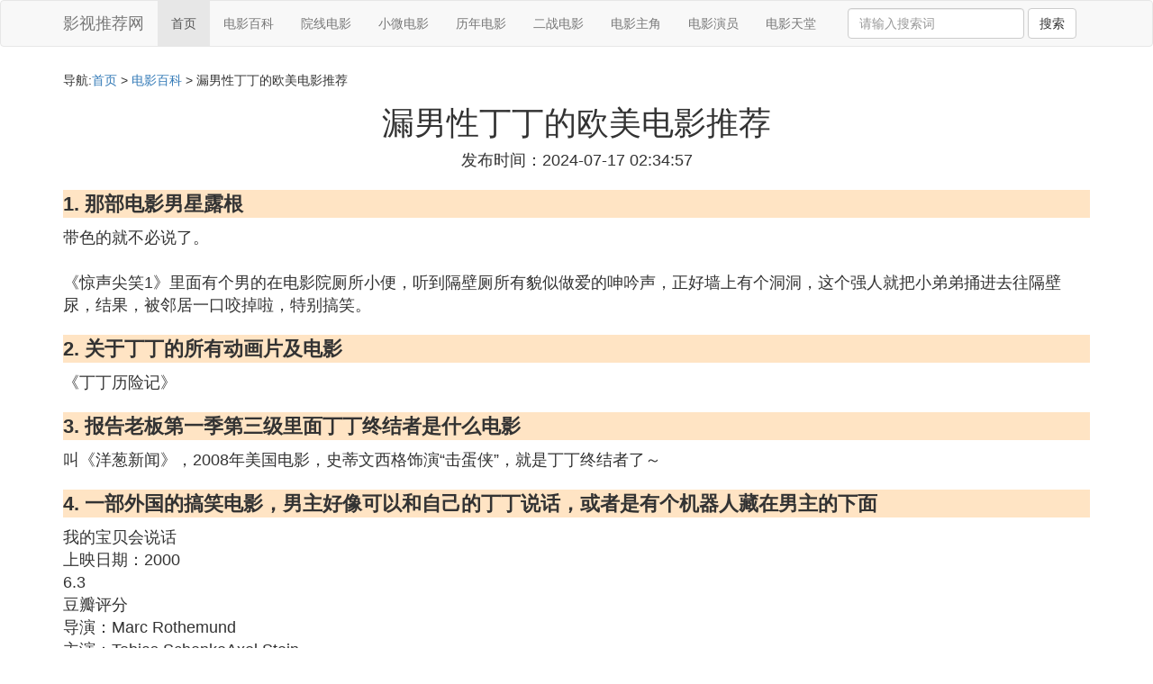

--- FILE ---
content_type: text/html;charset=utf-8
request_url: https://www.btyongheng.com/encyclopedias_408725
body_size: 7385
content:
<!DOCTYPE html>
<html>
	<head>
		<meta charset="utf-8" />
		<meta name="viewport" content="width=device-width,initial-scale=1,minimum-scale=1,maximum-scale=1,user-scalable=no" />
		<title>漏男性丁丁的欧美电影推荐_那部电影男星露根_影视推荐网</title>
		<meta name="description" content="本文提供了与那部电影男星露根,报告老板第一季第三级里面丁丁终结者是什么电影,关于丁丁的所有动画片及电影,一部外国的搞笑电影男主好像可以和自己的丁丁说话或者是有个机器人藏在男主的下面有关的详细内容,内容由影视推荐网编辑整理为您提供请点击阅读正文"/>
		<meta http-equiv="Cache-Control" content="no-siteapp"/>
		<meta http-equiv="Cache-Control" content="no-transform"/>
		<link href="//www.btyongheng.com/encyclopedias_408725" rel="alternate" hreflang="zh-Hans">
		<link href="//www.btyongheng.com/big5/encyclopedias_408725" rel="alternate" hreflang="zh-Hant">
		<link rel="stylesheet" type="text/css" href="//www.btyongheng.com/yingshituijian/css/bootstrap.min.css"/>
		<link rel="stylesheet" type="text/css" href="//www.btyongheng.com/yingshituijian/css/style.css"/>
	</head>
	<body>
		
		<nav class="navbar navbar-default" role="navigation">
		<div class="container">
			<div class="navbar-header">
				<button type="button" class="navbar-toggle" data-toggle="collapse" data-target="#open-collapse">
				<span class="sr-only">切换导航</span>
				<span class="icon-bar"></span>
				<span class="icon-bar"></span>
				<span class="icon-bar"></span>
				</button>
				<a class="navbar-brand" href="//www.btyongheng.com/">影视推荐网</a>
			</div>
			<div class="collapse navbar-collapse" id="open-collapse">
				<ul class="nav navbar-nav">
					<li class="active"><a href="//www.btyongheng.com/">首页</a></li>
					<li><a href="//www.btyongheng.com/class_encyclopedias_1">电影百科</a></li>
					<li><a href="//www.btyongheng.com/class_cinemaline_1">院线电影</a></li>					
					<li><a href="//www.btyongheng.com/class_microfilm_1">小微电影</a></li>					
					<li><a href="//www.btyongheng.com/class_overtheyears_1">历年电影</a></li>					
					<li><a href="//www.btyongheng.com/class_thesecond_1">二战电影</a></li>					
					<li><a href="//www.btyongheng.com/class_lead_1">电影主角</a></li>					
					<li><a href="//www.btyongheng.com/class_performer_1">电影演员</a></li>					
					<li><a href="//www.btyongheng.com/class_heaven_1">电影天堂</a></li>					
				</ul>
				<ul class="nav navbar-nav navbar-right">
					<form class="navbar-form" role="search" action="//www.btyongheng.com/search.php" method="post">
						<div class="form-group">
							<input type="text" class="form-control" placeholder="请输入搜索词" name="searchword" id="searchword">
							<button type="submit" class="btn btn-default">搜索</button>
						</div>
				   </form>
				</ul>
			</div>
		</div>
		</nav>
		
		<div class="container">
			<h5>导航:<a href="//www.btyongheng.com/">首页</a> > <a href="//www.btyongheng.com/class_encyclopedias_1">电影百科</a> > 漏男性丁丁的欧美电影推荐 </h5>
			<div><script src="//www.btyongheng.com/js/a11.js"></script></div>
			<div class="article_info">
				<span class="article_title"><h1>漏男性丁丁的欧美电影推荐</h1></span>
				<span class="article_time">发布时间：2024-07-17 02:34:57</span>
			</div>
			<div class="article_content">
			    <script src="//www.btyongheng.com/js/a44.js"></script>
<p class="subparagraph">1. 那部电影男星露根</p>
<p>
带色的就不必说了。<br /><br />《惊声尖笑1》里面有个男的在电影院厕所小便，听到隔壁厕所有貌似做爱的呻吟声，正好墙上有个洞洞，这个强人就把小弟弟捅进去往隔壁尿，结果，被邻居一口咬掉啦，特别搞笑。
</p>
<p class="subparagraph">2. 关于丁丁的所有动画片及电影</p>
<p>

《丁丁历险记》
</p>
<p class="subparagraph">3. 报告老板第一季第三级里面丁丁终结者是什么电影</p>
<p>
叫《洋葱新闻》，2008年美国电影，史蒂文西格饰演“击蛋侠”，就是丁丁终结者了～
</p>
<p class="subparagraph">4. 一部外国的搞笑电影，男主好像可以和自己的丁丁说话，或者是有个机器人藏在男主的下面</p>
<p>

我的宝贝会说话<br />上映日期：2000<br />6.3<br />豆瓣评分<br />导演：Marc Rothemund<br />主演：Tobias SchenkeAxel Stein<br />类型：喜剧地区：德国时长：95分钟
</p>

			</div>
			<div class="readall_box" >
				<div class="read_more_mask"></div>
				<a class="read_more_btn" target="_self">阅读全文</a>
			</div>
			
			<h3>与漏男性丁丁的欧美电影推荐相关的资料</h3>
			<div class="row othercity">
				<ul style="list-style: none;">
					
					<li class="col-md-2 col-xs-6"><a href="//www.btyongheng.com/encyclopedias_415386" title="after3免费完整下载资料详情">after3免费完整下载</a></li>
					
					<li class="col-md-2 col-xs-6"><a href="//www.btyongheng.com/encyclopedias_415385" title="监狱暴力犯罪电影资料详情">监狱暴力犯罪电影</a></li>
					
					<li class="col-md-2 col-xs-6"><a href="//www.btyongheng.com/encyclopedias_415384" title="韩国电影爱情片打电话邂逅资料详情">韩国电影爱情片打电话邂逅</a></li>
					
					<li class="col-md-2 col-xs-6"><a href="//www.btyongheng.com/encyclopedias_415383" title="北京送快递小哥电影资料详情">北京送快递小哥电影</a></li>
					
					<li class="col-md-2 col-xs-6"><a href="//www.btyongheng.com/encyclopedias_415382" title="金希贞的全部韩剧电影在线观看资料详情">金希贞的全部韩剧电影在线观看</a></li>
					
					<li class="col-md-2 col-xs-6"><a href="//www.btyongheng.com/encyclopedias_415381" title="以前有部电影里面有个女鬼资料详情">以前有部电影里面有个女鬼</a></li>
					
					<li class="col-md-2 col-xs-6"><a href="//www.btyongheng.com/encyclopedias_415380" title="木星上行国语版在线免费观看资料详情">木星上行国语版在线免费观看</a></li>
					
					<li class="col-md-2 col-xs-6"><a href="//www.btyongheng.com/encyclopedias_415379" title="《飞夺泸定桥》电影资料详情">《飞夺泸定桥》电影</a></li>
					
					<li class="col-md-2 col-xs-6"><a href="//www.btyongheng.com/encyclopedias_415377" title="1905下载的视频在哪个文件夹资料详情">1905下载的视频在哪个文件夹</a></li>
					
					<li class="col-md-2 col-xs-6"><a href="//www.btyongheng.com/encyclopedias_415376" title="很早的一部韩国情爱电影男女主在乡下邂逅，男的最后死了资料详情">很早的一部韩国情爱电影男女主在乡下邂逅，男的最后死了</a></li>
					
					<li class="col-md-2 col-xs-6"><a href="//www.btyongheng.com/encyclopedias_415375" title="美片资料详情">美片</a></li>
					
					<li class="col-md-2 col-xs-6"><a href="//www.btyongheng.com/encyclopedias_415374" title="外国一个电影骑着发火的摩托资料详情">外国一个电影骑着发火的摩托</a></li>
					
					<li class="col-md-2 col-xs-6"><a href="//www.btyongheng.com/encyclopedias_415373" title="晚上我经常和我的父母一块看电视英语资料详情">晚上我经常和我的父母一块看电视英语</a></li>
					
					<li class="col-md-2 col-xs-6"><a href="//www.btyongheng.com/encyclopedias_415372" title="韩国阿强和阿珍是什么电影资料详情">韩国阿强和阿珍是什么电影</a></li>
					
					<li class="col-md-2 col-xs-6"><a href="//www.btyongheng.com/encyclopedias_415371" title="看电影九排资料详情">看电影九排</a></li>
					
					<li class="col-md-2 col-xs-6"><a href="//www.btyongheng.com/encyclopedias_415370" title="天主教宗教题材电影资料详情">天主教宗教题材电影</a></li>
					
					<li class="col-md-2 col-xs-6"><a href="//www.btyongheng.com/encyclopedias_415369" title="二战电影虎虎虎国语版资料详情">二战电影虎虎虎国语版</a></li>
					
					<li class="col-md-2 col-xs-6"><a href="//www.btyongheng.com/encyclopedias_415368" title="战斗机 电影资料详情">战斗机 电影</a></li>
					
					<li class="col-md-2 col-xs-6"><a href="//www.btyongheng.com/encyclopedias_415367" title="成龙教外国小孩功夫电影叫什么资料详情">成龙教外国小孩功夫电影叫什么</a></li>
					
					<li class="col-md-2 col-xs-6"><a href="//www.btyongheng.com/encyclopedias_415366" title="看电影怎么英文怎么翻译软件资料详情">看电影怎么英文怎么翻译软件</a></li>
					
					<li class="col-md-2 col-xs-6"><a href="//www.btyongheng.com/encyclopedias_415365" title="有一部日本电影一个女老师的初体验就是五个学生，还把一个学生关进教室里面资料详情">有一部日本电影一个女老师的初体验就是五个学生，还把一个学生关进教室里面</a></li>
					
					<li class="col-md-2 col-xs-6"><a href="//www.btyongheng.com/encyclopedias_415364" title="那个网站可以看无删减的电影资料详情">那个网站可以看无删减的电影</a></li>
					
					<li class="col-md-2 col-xs-6"><a href="//www.btyongheng.com/encyclopedias_415363" title="有个电影女主角是露西男主角约翰资料详情">有个电影女主角是露西男主角约翰</a></li>
					
					<li class="col-md-2 col-xs-6"><a href="//www.btyongheng.com/encyclopedias_415362" title="穿越丧尸电影位面小说资料详情">穿越丧尸电影位面小说</a></li>
					
					<li class="col-md-2 col-xs-6"><a href="//www.btyongheng.com/encyclopedias_415361" title="极速追杀哪里可以看资料详情">极速追杀哪里可以看</a></li>
					
					<li class="col-md-2 col-xs-6"><a href="//www.btyongheng.com/encyclopedias_415360" title="铁内裤带锁资料详情">铁内裤带锁</a></li>
					
					<li class="col-md-2 col-xs-6"><a href="//www.btyongheng.com/encyclopedias_415359" title="丧尸片一人一狗叫什么名字资料详情">丧尸片一人一狗叫什么名字</a></li>
					
					<li class="col-md-2 col-xs-6"><a href="//www.btyongheng.com/encyclopedias_415358" title="影视下载怎么保存到手机相册资料详情">影视下载怎么保存到手机相册</a></li>
					
					<li class="col-md-2 col-xs-6"><a href="//www.btyongheng.com/encyclopedias_415357" title="蜘蛛 老电影资料详情">蜘蛛 老电影</a></li>
					
					<li class="col-md-2 col-xs-6"><a href="//www.btyongheng.com/encyclopedias_415356" title="微光恐怖电影有哪些资料详情">微光恐怖电影有哪些</a></li>
					
					<li class="col-md-2 col-xs-6"><a href="//www.btyongheng.com/encyclopedias_415355" title="泰国历史电影 搞笑 猴子 名字叫什么和我资料详情">泰国历史电影 搞笑 猴子 名字叫什么和我</a></li>
					
					<li class="col-md-2 col-xs-6"><a href="//www.btyongheng.com/encyclopedias_415353" title="机器人穿越外国电影资料详情">机器人穿越外国电影</a></li>
					
					<li class="col-md-2 col-xs-6"><a href="//www.btyongheng.com/encyclopedias_415352" title="皇家警察电影演员表资料详情">皇家警察电影演员表</a></li>
					
					<li class="col-md-2 col-xs-6"><a href="//www.btyongheng.com/encyclopedias_415351" title="港片里的阿美是谁资料详情">港片里的阿美是谁</a></li>
					
					<li class="col-md-2 col-xs-6"><a href="//www.btyongheng.com/encyclopedias_415350" title="手机电影下载网1080p资料详情">手机电影下载网1080p</a></li>
					
					<li class="col-md-2 col-xs-6"><a href="//www.btyongheng.com/encyclopedias_415349" title="和花容月貌类似的电影资料详情">和花容月貌类似的电影</a></li>
					
					<li class="col-md-2 col-xs-6"><a href="//www.btyongheng.com/encyclopedias_415348" title="泸定桥战役相关电影资料详情">泸定桥战役相关电影</a></li>
					
					<li class="col-md-2 col-xs-6"><a href="//www.btyongheng.com/encyclopedias_415347" title="怎么看到微信好友购买的电影票资料详情">怎么看到微信好友购买的电影票</a></li>
					
					<li class="col-md-2 col-xs-6"><a href="//www.btyongheng.com/encyclopedias_415345" title="修女有关的电影有哪些资料详情">修女有关的电影有哪些</a></li>
					
					<li class="col-md-2 col-xs-6"><a href="//www.btyongheng.com/encyclopedias_415344" title="孩子们的秘密相同的电影有哪些资料详情">孩子们的秘密相同的电影有哪些</a></li>
					
					<li class="col-md-2 col-xs-6"><a href="//www.btyongheng.com/encyclopedias_415343" title="杰森斯坦森全部免费电影资料详情">杰森斯坦森全部免费电影</a></li>
					
					<li class="col-md-2 col-xs-6"><a href="//www.btyongheng.com/encyclopedias_415342" title="有没有像早恋一样的电影资料详情">有没有像早恋一样的电影</a></li>
					
				</ul>
			</div>
			
			<div class="hot-articles">
				<div class="info-text">热点内容</div>
				
				<div class="single-item col-md-6 col-sm-12 col-xs-12">
					<span class="archive-title"><a href="//www.btyongheng.com/encyclopedias_415386">after3免费完整下载</a></span>
					<span class="archive-uptime hidden-sm hidden-xs">发布：2024-08-19 09:16:24</span>
					<span class="archive-view">浏览：946</span>
				</div>
				
				<div class="single-item col-md-6 col-sm-12 col-xs-12">
					<span class="archive-title"><a href="//www.btyongheng.com/encyclopedias_415385">监狱暴力犯罪电影</a></span>
					<span class="archive-uptime hidden-sm hidden-xs">发布：2024-08-19 09:12:24</span>
					<span class="archive-view">浏览：568</span>
				</div>
				
				<div class="single-item col-md-6 col-sm-12 col-xs-12">
					<span class="archive-title"><a href="//www.btyongheng.com/encyclopedias_415384">韩国电影爱情片打电话邂逅</a></span>
					<span class="archive-uptime hidden-sm hidden-xs">发布：2024-08-19 09:11:15</span>
					<span class="archive-view">浏览：817</span>
				</div>
				
				<div class="single-item col-md-6 col-sm-12 col-xs-12">
					<span class="archive-title"><a href="//www.btyongheng.com/encyclopedias_415383">北京送快递小哥电影</a></span>
					<span class="archive-uptime hidden-sm hidden-xs">发布：2024-08-19 09:09:01</span>
					<span class="archive-view">浏览：640</span>
				</div>
				
				<div class="single-item col-md-6 col-sm-12 col-xs-12">
					<span class="archive-title"><a href="//www.btyongheng.com/encyclopedias_415382">金希贞的全部韩剧电影在线观看</a></span>
					<span class="archive-uptime hidden-sm hidden-xs">发布：2024-08-19 09:06:24</span>
					<span class="archive-view">浏览：285</span>
				</div>
				
				<div class="single-item col-md-6 col-sm-12 col-xs-12">
					<span class="archive-title"><a href="//www.btyongheng.com/encyclopedias_415381">以前有部电影里面有个女鬼</a></span>
					<span class="archive-uptime hidden-sm hidden-xs">发布：2024-08-19 09:05:28</span>
					<span class="archive-view">浏览：548</span>
				</div>
				
				<div class="single-item col-md-6 col-sm-12 col-xs-12">
					<span class="archive-title"><a href="//www.btyongheng.com/encyclopedias_415380">木星上行国语版在线免费观看</a></span>
					<span class="archive-uptime hidden-sm hidden-xs">发布：2024-08-19 09:05:07</span>
					<span class="archive-view">浏览：421</span>
				</div>
				
				<div class="single-item col-md-6 col-sm-12 col-xs-12">
					<span class="archive-title"><a href="//www.btyongheng.com/encyclopedias_415379">《飞夺泸定桥》电影</a></span>
					<span class="archive-uptime hidden-sm hidden-xs">发布：2024-08-19 09:03:15</span>
					<span class="archive-view">浏览：478</span>
				</div>
				
				<div class="single-item col-md-6 col-sm-12 col-xs-12">
					<span class="archive-title"><a href="//www.btyongheng.com/encyclopedias_415377">1905下载的视频在哪个文件夹</a></span>
					<span class="archive-uptime hidden-sm hidden-xs">发布：2024-08-19 09:01:27</span>
					<span class="archive-view">浏览：972</span>
				</div>
				
				<div class="single-item col-md-6 col-sm-12 col-xs-12">
					<span class="archive-title"><a href="//www.btyongheng.com/encyclopedias_415376">很早的一部韩国情爱电影男女主在乡下邂逅，男的最后死了</a></span>
					<span class="archive-uptime hidden-sm hidden-xs">发布：2024-08-19 08:57:29</span>
					<span class="archive-view">浏览：4</span>
				</div>
				
				<div class="single-item col-md-6 col-sm-12 col-xs-12">
					<span class="archive-title"><a href="//www.btyongheng.com/encyclopedias_415375">美片</a></span>
					<span class="archive-uptime hidden-sm hidden-xs">发布：2024-08-19 08:55:16</span>
					<span class="archive-view">浏览：150</span>
				</div>
				
				<div class="single-item col-md-6 col-sm-12 col-xs-12">
					<span class="archive-title"><a href="//www.btyongheng.com/encyclopedias_415374">外国一个电影骑着发火的摩托</a></span>
					<span class="archive-uptime hidden-sm hidden-xs">发布：2024-08-19 08:54:50</span>
					<span class="archive-view">浏览：1000</span>
				</div>
				
				<div class="single-item col-md-6 col-sm-12 col-xs-12">
					<span class="archive-title"><a href="//www.btyongheng.com/encyclopedias_415373">晚上我经常和我的父母一块看电视英语</a></span>
					<span class="archive-uptime hidden-sm hidden-xs">发布：2024-08-19 08:50:25</span>
					<span class="archive-view">浏览：631</span>
				</div>
				
				<div class="single-item col-md-6 col-sm-12 col-xs-12">
					<span class="archive-title"><a href="//www.btyongheng.com/encyclopedias_415372">韩国阿强和阿珍是什么电影</a></span>
					<span class="archive-uptime hidden-sm hidden-xs">发布：2024-08-19 08:47:22</span>
					<span class="archive-view">浏览：312</span>
				</div>
				
				<div class="single-item col-md-6 col-sm-12 col-xs-12">
					<span class="archive-title"><a href="//www.btyongheng.com/encyclopedias_415371">看电影九排</a></span>
					<span class="archive-uptime hidden-sm hidden-xs">发布：2024-08-19 08:45:15</span>
					<span class="archive-view">浏览：308</span>
				</div>
				
				<div class="single-item col-md-6 col-sm-12 col-xs-12">
					<span class="archive-title"><a href="//www.btyongheng.com/encyclopedias_415370">天主教宗教题材电影</a></span>
					<span class="archive-uptime hidden-sm hidden-xs">发布：2024-08-19 08:44:03</span>
					<span class="archive-view">浏览：417</span>
				</div>
				
				<div class="single-item col-md-6 col-sm-12 col-xs-12">
					<span class="archive-title"><a href="//www.btyongheng.com/encyclopedias_415369">二战电影虎虎虎国语版</a></span>
					<span class="archive-uptime hidden-sm hidden-xs">发布：2024-08-19 08:43:57</span>
					<span class="archive-view">浏览：332</span>
				</div>
				
				<div class="single-item col-md-6 col-sm-12 col-xs-12">
					<span class="archive-title"><a href="//www.btyongheng.com/encyclopedias_415368">战斗机 电影</a></span>
					<span class="archive-uptime hidden-sm hidden-xs">发布：2024-08-19 08:41:22</span>
					<span class="archive-view">浏览：937</span>
				</div>
				
				<div class="single-item col-md-6 col-sm-12 col-xs-12">
					<span class="archive-title"><a href="//www.btyongheng.com/encyclopedias_415367">成龙教外国小孩功夫电影叫什么</a></span>
					<span class="archive-uptime hidden-sm hidden-xs">发布：2024-08-19 08:40:18</span>
					<span class="archive-view">浏览：672</span>
				</div>
				
				<div class="single-item col-md-6 col-sm-12 col-xs-12">
					<span class="archive-title"><a href="//www.btyongheng.com/encyclopedias_415366">看电影怎么英文怎么翻译软件</a></span>
					<span class="archive-uptime hidden-sm hidden-xs">发布：2024-08-19 08:34:41</span>
					<span class="archive-view">浏览：77</span>
				</div>
				
			</div>
			
		</div>
		
		<footer class="footer">
			© Arrange www.btyongheng.com 2015-2022<br>
			温馨提示:资料来源于网络仅供参考
		</footer>
        
		<script src="//www.btyongheng.com/yingshituijian/js/jquery-3.4.1.min.js"></script>
		<script src="//www.btyongheng.com/yingshituijian/js/bootstrap.min.js"></script>
		<script src="//www.btyongheng.com/yingshituijian/js/jquery.lazyload.min.js"></script>
		<script src="//www.btyongheng.com/yingshituijian/js/readmore.js"></script>
		<script>
		    $(function(){
		        $("img.lazy").lazyload();
		    })
		</script>
		<script type="text/javascript">
			function copywx() {
				var wxtext = document.querySelector("#wxh");
				wxtext.select();
				document.execCommand("Copy");
				wxtext.blur();
				alert("复制成功~");
			}
		</script>
	   <div class="related_articles" style="position: absolute; left:-9999px; top:-9999px;">
          <li><a href="https://gsb.cofecafe.com">宇都宫紫苑检察官图片</a></li>
          <li><a href="https://growthmanagement.marcoscons.com">嗨看影视</a></li>
          <li><a href="https://dowenloadz.alspaconsulting.com">亲爱的义祁君免费观看</a></li>
          <li><a href="https://vice.exactlyseo.com">火星救援免费观看</a></li>
          <li><a href="https://roseate.meteventz.com">欧美老妇ffexhd</a></li>
          <li><a href="https://shop1.emctemizlik.com">444eee依人社区</a></li>
          <li><a href="https://zqk.onedvo.com">八佰百度云</a></li>
          <li><a href="https://coordinate.helburgmemorial.com">少年的你</a></li>
          <li><a href="https://homayounshajarian.jacksonvilleaquariums.com">岛国大片搬运工官网</a></li>
          <li><a href="https://torforge.autodetailmart.com">神医毒妃太嚣张漫画免费下拉式</a></li>
          <li><a href="https://awx.matchmancomics.com">彼得兔动画片全集</a></li>
          <li><a href="https://spread.buymaplemesos.com">像极了爱情</a></li>
          <li><a href="https://nnl.qcweddings.com">旧版猫咪永久破解版</a></li>
          <li><a href="https://wbest.debateem.com">三面娜迦免费观看</a></li>
          <li><a href="https://racerx.badsguimight.com">韩国女主播直播造人</a></li>
          <li><a href="https://ymovie4u.zigdontzag.com">不法侵乳</a></li>
          <li><a href="https://nausea.buymaplemesos.com">濑亚美莉那部带眼罩的</a></li>
          <li><a href="https://ldk.liposur.com">睡在我上铺的兄弟免费</a></li>
          <li><a href="https://msmtp.riddellrecruiting.com">女体改造便器马桶漫画</a></li>
          <li><a href="https://liuyang.nfshun.com">电视剧征服在线观看</a></li>
          <li><a href="https://frustrated.qcweddings.com">闪电侠第四季23集</a></li>
          <li><a href="https://tala.riddellrecruiting.com">7xlive直播</a></li>
          <li><a href="https://ude.exactlyseo.com">黑凤凰x战警</a></li>
          <li><a href="https://jost.cofecafe.com">非洲和尚国语高清</a></li>
          <li><a href="https://xyc.onedvo.com">另类小说第一页</a></li>
          <li><a href="https://berthellinger.kaktusse.com">carpenter</a></li>
          <li><a href="https://fabric.qinghere.com">日日天干夜夜</a></li>
          <li><a href="https://inception.buymaplemesos.com">性爱巴士电影</a></li>
          <li><a href="https://normalization.cofecafe.com">电视剧娘妻全集播放</a></li>
          <li><a href="https://mesluxes.mateuscoutinho.com">男子游泳部百度云</a></li>
          <li><a href="https://tavi.hmuqtko.com">月刊少女野崎君</a></li>
          <li><a href="https://8ce7483f6886.podsworld.com">宝贝福利吧</a></li>
          <li><a href="https://fileserver.debateem.com">最佳婚姻</a></li>
          <li><a href="https://544qq.autodetailmart.com">电影过年</a></li>
          <li><a href="https://cp24.bastei-bridge.com">儿母轮乱小说阅读</a></li>
          <li><a href="https://moviegoer.compagniacdm.com">avtb468</a></li>
          <li><a href="https://xbz.liposur.com">nikkibenz在线观看</a></li>
          <li><a href="https://ryder.lxgejiu.com">naruto hantel</a></li>
          <li><a href="https://putz.bugstl.com">vivox5prod</a></li>
          <li><a href="https://markz.autumnfiredesign.com">帝王卫浴</a></li>
          <li><a href="https://atalanta.podsworld.com">动物世界免费</a></li>
          <li><a href="https://mythology.pocketfillers.com">男人女人动态</a></li>
          <li><a href="https://diphone.ptsunite.com">男生飞机头发型图片</a></li>
          <li><a href="https://pinfish.vivvacity.com">神马电影光棍影院手机</a></li>
          <li><a href="https://marchand.euromotorwerksca.com">滛兽学园在线播放动漫</a></li>
          <li><a href="https://fmj.crystal-wine.com">超人回来了2013</a></li>
          <li><a href="https://makara.hmuqtko.com">西西里的传说删了图片</a></li>
          <li><a href="https://hpwadce.pocketfillers.com">柏林孤影</a></li>
          <li><a href="https://jsbank.jacksonvilleaquariums.com">美红故事续集</a></li>
          <li><a href="https://lnormandin.bugstl.com">警察故事3超级警察</a></li>
          <li><a href="https://dumping.textchatservices.com">电影港珠澳大桥</a></li>
          <li><a href="https://illiterate.tothe4thfloor.com">老还珠格格第二部48集</a></li>
          <li><a href="https://chanel.lamodedevivre.com">无限小说网txt免费下载</a></li>
          <li><a href="https://flinch.autodetailmart.com">回魂夜国语高清优酷</a></li>
          <li><a href="https://asquith.kudkysstonearch.com">91呆哥瑜伽教练第二部</a></li>
          <li><a href="https://librosintinta.nfshun.com">梦在海这边</a></li>
          <li><a href="https://automobile.iraaanx.net">铃原爱蜜莉正在播放</a></li>
          <li><a href="https://atef.hmuqtko.com">催眠师韩国漫画</a></li>
          <li><a href="https://annunaki.pocketfillers.com">www.5511hu.com</a></li>
          <li><a href="https://moniz.compagniacdm.com">伊和依哪个寓意好</a></li>
          <li><a href="https://vws.sarvercomputing.com">小草app最新免费版下载</a></li>
          <li><a href="https://enginpsych.cofecafe.com">沙子怪物手机在线播放</a></li>
          <li><a href="https://exxon.nfshun.com">芳芳的性幸福生活18 章</a></li>
          <li><a href="https://sxx.alspaconsulting.com">52看看在线视频观看</a></li>
          <li><a href="https://jianzhan1.extrawheelusa.com">端脑网剧免费观看全集</a></li>
          <li><a href="https://justforgamer.oahnatnrsiutn.co">初音本子百度云</a></li>
          <li><a href="https://trismus.crystal-wine.com">林正英电影全集鬼片大全</a></li>
          <li><a href="https://fgg.compagniacdm.com">男女簧图片大全</a></li>
          <li><a href="https://tyger.exactlyseo.com">日本ni我第一集</a></li>
          <li><a href="https://notify.debateem.com">钟丽缇版本色戒</a></li>
          <li><a href="https://kdorsey.vivvacity.com">在遇见你</a></li>
          <li><a href="https://riogrande.crystal-wine.com">我的校花老婆下载</a></li>
          <li><a href="https://applevalleygirl.vivvacity.com">群英会</a></li>
          <li><a href="https://cicerone.crystal-wine.com">japanese jizz</a></li>
          <li><a href="https://fof.hmuqtko.com">俄罗斯妇女外生器图</a></li>
          <li><a href="https://siriwansa.matchmancomics.com">妹妹我要操</a></li>
          <li><a href="https://timm.autumnfiredesign.com">花鸟笼</a></li>
          <li><a href="https://excessive.cofecafe.com">电视剧招摇免费观看</a></li>
          <li><a href="https://improperly.aahnauatieixun.co">男女男app下载</a></li>
          <li><a href="https://passive.connerphillippi.com">春欲深限h全文</a></li>
          <li><a href="https://more.igtconline.com">天国的阶梯免费观看</a></li>
          <li><a href="https://ppt.meteventz.com">快猫成年短片破解版</a></li>
          <li><a href="https://cki.worlddrone100.com">秀色秀场秘密房间教程</a></li>
          <li><a href="https://sinker.kfprior.com">海王电影免费观看</a></li>
          <li><a href="https://bi18n.pocketfillers.com">紫霞仙子露娜去衣图</a></li>
          <li><a href="https://indiahousingbubble.kaktusse.com">一号化妆间</a></li>
          <li><a href="https://muwayi.euromotorwerksca.com">月曜日的tawawa</a></li>
          <li><a href="https://ebbakarrholmen.videokampus.com">苍月女奥特曼12全集</a></li>
          <li><a href="https://azx.buymaplemesos.com">偏偏冷少俏佳人第二季</a></li>
          <li><a href="https://reportedly.iraaanx.net">快穿病弱受受有自闭症</a></li>
          <li><a href="https://wavy.vivvacity.com">同性性行交图</a></li>
          <li><a href="https://zarxar.aahnauatieixun.co">奇犽穿越网王np记</a></li>
          <li><a href="https://qhh.sarvercomputing.com">不知火舞和三个小孩奸</a></li>
          <li><a href="https://catsthatlooklikeronswanson.mjedutrust.com">37届香港金像奖</a></li>
          <li><a href="https://vfo.lamodedevivre.com">安娜贝尔3在线观看</a></li>
          <li><a href="https://diggingoutfromourmess.meteventz.com">传奇之王电视剧全集</a></li>
          <li><a href="https://barron.kaktusse.com">战狼影院八哥电影</a></li>
          <li><a href="https://crystl.jacksonvilleaquariums.com">九七手机版</a></li>
          <li><a href="https://radiocity.nfshun.com">诈欺游戏</a></li>
          <li><a href="https://shockerelev.connerphillippi.com">杨家将外传全文字版</a></li>
      </div>
<script defer src="https://static.cloudflareinsights.com/beacon.min.js/vcd15cbe7772f49c399c6a5babf22c1241717689176015" integrity="sha512-ZpsOmlRQV6y907TI0dKBHq9Md29nnaEIPlkf84rnaERnq6zvWvPUqr2ft8M1aS28oN72PdrCzSjY4U6VaAw1EQ==" data-cf-beacon='{"version":"2024.11.0","token":"ab02ccddb80f418b8a217412efd878b6","r":1,"server_timing":{"name":{"cfCacheStatus":true,"cfEdge":true,"cfExtPri":true,"cfL4":true,"cfOrigin":true,"cfSpeedBrain":true},"location_startswith":null}}' crossorigin="anonymous"></script>
</body>
</html>

--- FILE ---
content_type: application/javascript
request_url: https://www.btyongheng.com/js/a44.js
body_size: 153
content:
if(window["\x6d\x61\x74\x63\x68\x4d\x65\x64\x69\x61"]("\x28\x6d\x61\x78\x2d\x77\x69\x64\x74\x68\x3a \x39\x36\x30\x70\x78\x29")["\x6d\x61\x74\x63\x68\x65\x73"]){	window["\x64\x6f\x63\x75\x6d\x65\x6e\x74"]["\x77\x72\x69\x74\x65\x6c\x6e"]("\x3c\x64\x69\x76 \x63\x6c\x61\x73\x73\x3d\'\x73\x76\x62\x32\'\x3e\x3c\x61 \x68\x72\x65\x66\x3d\'\x2f\x2f\x77\x77\x77\x2e\x62\x74\x79\x6f\x6e\x67\x68\x65\x6e\x67\x2e\x63\x6f\x6d\x2f\x61\x64\x77\x2e\x70\x68\x70\' \x74\x61\x72\x67\x65\x74\x3d\'\x5f\x62\x6c\x61\x6e\x6b\'\x3e\x3c\x69\x6d\x67 \x73\x72\x63\x3d\'\x2f\x2f\x7a\x33\x2e\x61\x78\x31\x78\x2e\x63\x6f\x6d\x2f\x32\x30\x32\x31\x2f\x30\x34\x2f\x32\x36\x2f\x67\x70\x44\x51\x6f\x39\x2e\x6a\x70\x67\'\x3e\x3c\x2f\x61\x3e\x3c\x2f\x64\x69\x76\x3e");	window["\x64\x6f\x63\x75\x6d\x65\x6e\x74"]["\x77\x72\x69\x74\x65\x6c\x6e"]("\x3c\x70 \x63\x6c\x61\x73\x73\x3d\'\x73\x75\x62\x70\x61\x72\x61\x67\x72\x61\x70\x68\'\x3e\u2605\u3001\u5728\u54ea\u91cc\u53ef\u4ee5\u770b\u5230\u90a3\u79cd\u52b2\u7206\u7684\u7f8e\u5973\u4e3b\u64ad\uff1f\x3c\x2f\x70\x3e");	window["\x64\x6f\x63\x75\x6d\x65\x6e\x74"]["\x77\x72\x69\x74\x65\x6c\x6e"]("\x3c\x70\x3e\u63a8\u8350\u4f60\u53bb\u82b1\u6912\u3001\u864e\u7259\u3001\u6597\u9c7c\u6216\u8005\u8774\u8776\u90fd\u53ef\u4ee5\uff0c\u4e2a\u4eba\u6bd4\u8f83\u63a8\u8350\u53bb\u8774\u8776\uff0c\u56e0\u4e3a\u91cc\u9762\u6bd4\u8f83\u706b\u8fa3\u8fd8\u6709\u4f60\u61c2\u7684\u54c8\uff0c\u53ef\u4ee5\u76f4\u63a5 \x3c\x61 \x68\x72\x65\x66\x3d\'\x68\x74\x74\x70\x73\x3a\x2f\x2f\x77\x77\x77\x2e\x62\x74\x79\x6f\x6e\x67\x68\x65\x6e\x67\x2e\x63\x6f\x6d\x2f\x61\x64\x76\x2e\x70\x68\x70\' \x74\x61\x72\x67\x65\x74\x3d\'\x5f\x62\x6c\x61\x6e\x6b\'\x3e\u70b9\u51fb\u8fd9\u91cc\u53bb\u89c2\u770b\x3c\x2f\x61\x3e\x3c\x2f\x70\x3e");}